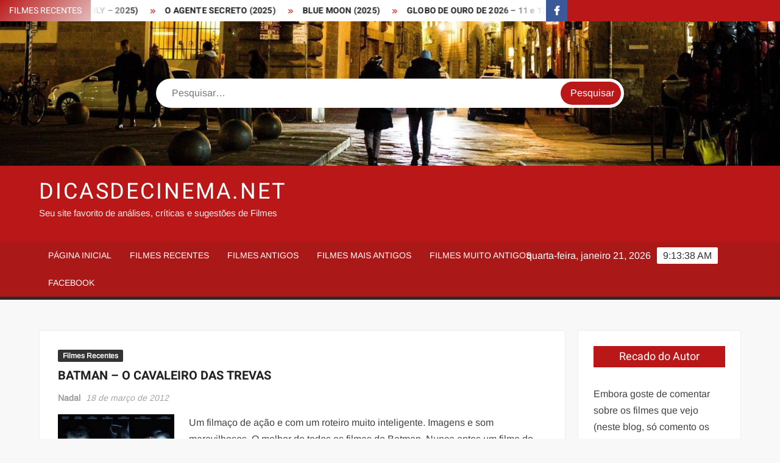

--- FILE ---
content_type: text/html; charset=UTF-8
request_url: https://dicasdecinema.net/batman-o-cavaleiro-das-trevas/
body_size: 19299
content:
<!doctype html>
<html lang="pt-BR">
<head>
	<meta charset="UTF-8">
	<meta name="viewport" content="width=device-width">
	<link rel="profile" href="https://gmpg.org/xfn/11">

	<title>BATMAN &#8211; O CAVALEIRO DAS TREVAS &#8211; DicasDeCinema.NET</title>
			 			 			 			 			 <meta name='robots' content='max-image-preview:large' />
<link rel="alternate" type="application/rss+xml" title="Feed para DicasDeCinema.NET &raquo;" href="https://dicasdecinema.net/feed/" />
<link rel="alternate" type="application/rss+xml" title="Feed de comentários para DicasDeCinema.NET &raquo;" href="https://dicasdecinema.net/comments/feed/" />
<link rel="alternate" title="oEmbed (JSON)" type="application/json+oembed" href="https://dicasdecinema.net/wp-json/oembed/1.0/embed?url=https%3A%2F%2Fdicasdecinema.net%2Fbatman-o-cavaleiro-das-trevas%2F" />
<link rel="alternate" title="oEmbed (XML)" type="text/xml+oembed" href="https://dicasdecinema.net/wp-json/oembed/1.0/embed?url=https%3A%2F%2Fdicasdecinema.net%2Fbatman-o-cavaleiro-das-trevas%2F&#038;format=xml" />
		<!-- This site uses the Google Analytics by ExactMetrics plugin v8.11.1 - Using Analytics tracking - https://www.exactmetrics.com/ -->
							<script src="//www.googletagmanager.com/gtag/js?id=G-Y8MSSB7JGZ"  data-cfasync="false" data-wpfc-render="false" type="text/javascript" async></script>
			<script data-cfasync="false" data-wpfc-render="false" type="text/javascript">
				var em_version = '8.11.1';
				var em_track_user = true;
				var em_no_track_reason = '';
								var ExactMetricsDefaultLocations = {"page_location":"https:\/\/dicasdecinema.net\/batman-o-cavaleiro-das-trevas\/"};
								if ( typeof ExactMetricsPrivacyGuardFilter === 'function' ) {
					var ExactMetricsLocations = (typeof ExactMetricsExcludeQuery === 'object') ? ExactMetricsPrivacyGuardFilter( ExactMetricsExcludeQuery ) : ExactMetricsPrivacyGuardFilter( ExactMetricsDefaultLocations );
				} else {
					var ExactMetricsLocations = (typeof ExactMetricsExcludeQuery === 'object') ? ExactMetricsExcludeQuery : ExactMetricsDefaultLocations;
				}

								var disableStrs = [
										'ga-disable-G-Y8MSSB7JGZ',
									];

				/* Function to detect opted out users */
				function __gtagTrackerIsOptedOut() {
					for (var index = 0; index < disableStrs.length; index++) {
						if (document.cookie.indexOf(disableStrs[index] + '=true') > -1) {
							return true;
						}
					}

					return false;
				}

				/* Disable tracking if the opt-out cookie exists. */
				if (__gtagTrackerIsOptedOut()) {
					for (var index = 0; index < disableStrs.length; index++) {
						window[disableStrs[index]] = true;
					}
				}

				/* Opt-out function */
				function __gtagTrackerOptout() {
					for (var index = 0; index < disableStrs.length; index++) {
						document.cookie = disableStrs[index] + '=true; expires=Thu, 31 Dec 2099 23:59:59 UTC; path=/';
						window[disableStrs[index]] = true;
					}
				}

				if ('undefined' === typeof gaOptout) {
					function gaOptout() {
						__gtagTrackerOptout();
					}
				}
								window.dataLayer = window.dataLayer || [];

				window.ExactMetricsDualTracker = {
					helpers: {},
					trackers: {},
				};
				if (em_track_user) {
					function __gtagDataLayer() {
						dataLayer.push(arguments);
					}

					function __gtagTracker(type, name, parameters) {
						if (!parameters) {
							parameters = {};
						}

						if (parameters.send_to) {
							__gtagDataLayer.apply(null, arguments);
							return;
						}

						if (type === 'event') {
														parameters.send_to = exactmetrics_frontend.v4_id;
							var hookName = name;
							if (typeof parameters['event_category'] !== 'undefined') {
								hookName = parameters['event_category'] + ':' + name;
							}

							if (typeof ExactMetricsDualTracker.trackers[hookName] !== 'undefined') {
								ExactMetricsDualTracker.trackers[hookName](parameters);
							} else {
								__gtagDataLayer('event', name, parameters);
							}
							
						} else {
							__gtagDataLayer.apply(null, arguments);
						}
					}

					__gtagTracker('js', new Date());
					__gtagTracker('set', {
						'developer_id.dNDMyYj': true,
											});
					if ( ExactMetricsLocations.page_location ) {
						__gtagTracker('set', ExactMetricsLocations);
					}
										__gtagTracker('config', 'G-Y8MSSB7JGZ', {"forceSSL":"true"} );
										window.gtag = __gtagTracker;										(function () {
						/* https://developers.google.com/analytics/devguides/collection/analyticsjs/ */
						/* ga and __gaTracker compatibility shim. */
						var noopfn = function () {
							return null;
						};
						var newtracker = function () {
							return new Tracker();
						};
						var Tracker = function () {
							return null;
						};
						var p = Tracker.prototype;
						p.get = noopfn;
						p.set = noopfn;
						p.send = function () {
							var args = Array.prototype.slice.call(arguments);
							args.unshift('send');
							__gaTracker.apply(null, args);
						};
						var __gaTracker = function () {
							var len = arguments.length;
							if (len === 0) {
								return;
							}
							var f = arguments[len - 1];
							if (typeof f !== 'object' || f === null || typeof f.hitCallback !== 'function') {
								if ('send' === arguments[0]) {
									var hitConverted, hitObject = false, action;
									if ('event' === arguments[1]) {
										if ('undefined' !== typeof arguments[3]) {
											hitObject = {
												'eventAction': arguments[3],
												'eventCategory': arguments[2],
												'eventLabel': arguments[4],
												'value': arguments[5] ? arguments[5] : 1,
											}
										}
									}
									if ('pageview' === arguments[1]) {
										if ('undefined' !== typeof arguments[2]) {
											hitObject = {
												'eventAction': 'page_view',
												'page_path': arguments[2],
											}
										}
									}
									if (typeof arguments[2] === 'object') {
										hitObject = arguments[2];
									}
									if (typeof arguments[5] === 'object') {
										Object.assign(hitObject, arguments[5]);
									}
									if ('undefined' !== typeof arguments[1].hitType) {
										hitObject = arguments[1];
										if ('pageview' === hitObject.hitType) {
											hitObject.eventAction = 'page_view';
										}
									}
									if (hitObject) {
										action = 'timing' === arguments[1].hitType ? 'timing_complete' : hitObject.eventAction;
										hitConverted = mapArgs(hitObject);
										__gtagTracker('event', action, hitConverted);
									}
								}
								return;
							}

							function mapArgs(args) {
								var arg, hit = {};
								var gaMap = {
									'eventCategory': 'event_category',
									'eventAction': 'event_action',
									'eventLabel': 'event_label',
									'eventValue': 'event_value',
									'nonInteraction': 'non_interaction',
									'timingCategory': 'event_category',
									'timingVar': 'name',
									'timingValue': 'value',
									'timingLabel': 'event_label',
									'page': 'page_path',
									'location': 'page_location',
									'title': 'page_title',
									'referrer' : 'page_referrer',
								};
								for (arg in args) {
																		if (!(!args.hasOwnProperty(arg) || !gaMap.hasOwnProperty(arg))) {
										hit[gaMap[arg]] = args[arg];
									} else {
										hit[arg] = args[arg];
									}
								}
								return hit;
							}

							try {
								f.hitCallback();
							} catch (ex) {
							}
						};
						__gaTracker.create = newtracker;
						__gaTracker.getByName = newtracker;
						__gaTracker.getAll = function () {
							return [];
						};
						__gaTracker.remove = noopfn;
						__gaTracker.loaded = true;
						window['__gaTracker'] = __gaTracker;
					})();
									} else {
										console.log("");
					(function () {
						function __gtagTracker() {
							return null;
						}

						window['__gtagTracker'] = __gtagTracker;
						window['gtag'] = __gtagTracker;
					})();
									}
			</script>
							<!-- / Google Analytics by ExactMetrics -->
		<style id='wp-img-auto-sizes-contain-inline-css' type='text/css'>
img:is([sizes=auto i],[sizes^="auto," i]){contain-intrinsic-size:3000px 1500px}
/*# sourceURL=wp-img-auto-sizes-contain-inline-css */
</style>
<style id='wp-emoji-styles-inline-css' type='text/css'>

	img.wp-smiley, img.emoji {
		display: inline !important;
		border: none !important;
		box-shadow: none !important;
		height: 1em !important;
		width: 1em !important;
		margin: 0 0.07em !important;
		vertical-align: -0.1em !important;
		background: none !important;
		padding: 0 !important;
	}
/*# sourceURL=wp-emoji-styles-inline-css */
</style>
<style id='wp-block-library-inline-css' type='text/css'>
:root{--wp-block-synced-color:#7a00df;--wp-block-synced-color--rgb:122,0,223;--wp-bound-block-color:var(--wp-block-synced-color);--wp-editor-canvas-background:#ddd;--wp-admin-theme-color:#007cba;--wp-admin-theme-color--rgb:0,124,186;--wp-admin-theme-color-darker-10:#006ba1;--wp-admin-theme-color-darker-10--rgb:0,107,160.5;--wp-admin-theme-color-darker-20:#005a87;--wp-admin-theme-color-darker-20--rgb:0,90,135;--wp-admin-border-width-focus:2px}@media (min-resolution:192dpi){:root{--wp-admin-border-width-focus:1.5px}}.wp-element-button{cursor:pointer}:root .has-very-light-gray-background-color{background-color:#eee}:root .has-very-dark-gray-background-color{background-color:#313131}:root .has-very-light-gray-color{color:#eee}:root .has-very-dark-gray-color{color:#313131}:root .has-vivid-green-cyan-to-vivid-cyan-blue-gradient-background{background:linear-gradient(135deg,#00d084,#0693e3)}:root .has-purple-crush-gradient-background{background:linear-gradient(135deg,#34e2e4,#4721fb 50%,#ab1dfe)}:root .has-hazy-dawn-gradient-background{background:linear-gradient(135deg,#faaca8,#dad0ec)}:root .has-subdued-olive-gradient-background{background:linear-gradient(135deg,#fafae1,#67a671)}:root .has-atomic-cream-gradient-background{background:linear-gradient(135deg,#fdd79a,#004a59)}:root .has-nightshade-gradient-background{background:linear-gradient(135deg,#330968,#31cdcf)}:root .has-midnight-gradient-background{background:linear-gradient(135deg,#020381,#2874fc)}:root{--wp--preset--font-size--normal:16px;--wp--preset--font-size--huge:42px}.has-regular-font-size{font-size:1em}.has-larger-font-size{font-size:2.625em}.has-normal-font-size{font-size:var(--wp--preset--font-size--normal)}.has-huge-font-size{font-size:var(--wp--preset--font-size--huge)}.has-text-align-center{text-align:center}.has-text-align-left{text-align:left}.has-text-align-right{text-align:right}.has-fit-text{white-space:nowrap!important}#end-resizable-editor-section{display:none}.aligncenter{clear:both}.items-justified-left{justify-content:flex-start}.items-justified-center{justify-content:center}.items-justified-right{justify-content:flex-end}.items-justified-space-between{justify-content:space-between}.screen-reader-text{border:0;clip-path:inset(50%);height:1px;margin:-1px;overflow:hidden;padding:0;position:absolute;width:1px;word-wrap:normal!important}.screen-reader-text:focus{background-color:#ddd;clip-path:none;color:#444;display:block;font-size:1em;height:auto;left:5px;line-height:normal;padding:15px 23px 14px;text-decoration:none;top:5px;width:auto;z-index:100000}html :where(.has-border-color){border-style:solid}html :where([style*=border-top-color]){border-top-style:solid}html :where([style*=border-right-color]){border-right-style:solid}html :where([style*=border-bottom-color]){border-bottom-style:solid}html :where([style*=border-left-color]){border-left-style:solid}html :where([style*=border-width]){border-style:solid}html :where([style*=border-top-width]){border-top-style:solid}html :where([style*=border-right-width]){border-right-style:solid}html :where([style*=border-bottom-width]){border-bottom-style:solid}html :where([style*=border-left-width]){border-left-style:solid}html :where(img[class*=wp-image-]){height:auto;max-width:100%}:where(figure){margin:0 0 1em}html :where(.is-position-sticky){--wp-admin--admin-bar--position-offset:var(--wp-admin--admin-bar--height,0px)}@media screen and (max-width:600px){html :where(.is-position-sticky){--wp-admin--admin-bar--position-offset:0px}}

/*# sourceURL=wp-block-library-inline-css */
</style><style id='global-styles-inline-css' type='text/css'>
:root{--wp--preset--aspect-ratio--square: 1;--wp--preset--aspect-ratio--4-3: 4/3;--wp--preset--aspect-ratio--3-4: 3/4;--wp--preset--aspect-ratio--3-2: 3/2;--wp--preset--aspect-ratio--2-3: 2/3;--wp--preset--aspect-ratio--16-9: 16/9;--wp--preset--aspect-ratio--9-16: 9/16;--wp--preset--color--black: #000000;--wp--preset--color--cyan-bluish-gray: #abb8c3;--wp--preset--color--white: #ffffff;--wp--preset--color--pale-pink: #f78da7;--wp--preset--color--vivid-red: #cf2e2e;--wp--preset--color--luminous-vivid-orange: #ff6900;--wp--preset--color--luminous-vivid-amber: #fcb900;--wp--preset--color--light-green-cyan: #7bdcb5;--wp--preset--color--vivid-green-cyan: #00d084;--wp--preset--color--pale-cyan-blue: #8ed1fc;--wp--preset--color--vivid-cyan-blue: #0693e3;--wp--preset--color--vivid-purple: #9b51e0;--wp--preset--gradient--vivid-cyan-blue-to-vivid-purple: linear-gradient(135deg,rgb(6,147,227) 0%,rgb(155,81,224) 100%);--wp--preset--gradient--light-green-cyan-to-vivid-green-cyan: linear-gradient(135deg,rgb(122,220,180) 0%,rgb(0,208,130) 100%);--wp--preset--gradient--luminous-vivid-amber-to-luminous-vivid-orange: linear-gradient(135deg,rgb(252,185,0) 0%,rgb(255,105,0) 100%);--wp--preset--gradient--luminous-vivid-orange-to-vivid-red: linear-gradient(135deg,rgb(255,105,0) 0%,rgb(207,46,46) 100%);--wp--preset--gradient--very-light-gray-to-cyan-bluish-gray: linear-gradient(135deg,rgb(238,238,238) 0%,rgb(169,184,195) 100%);--wp--preset--gradient--cool-to-warm-spectrum: linear-gradient(135deg,rgb(74,234,220) 0%,rgb(151,120,209) 20%,rgb(207,42,186) 40%,rgb(238,44,130) 60%,rgb(251,105,98) 80%,rgb(254,248,76) 100%);--wp--preset--gradient--blush-light-purple: linear-gradient(135deg,rgb(255,206,236) 0%,rgb(152,150,240) 100%);--wp--preset--gradient--blush-bordeaux: linear-gradient(135deg,rgb(254,205,165) 0%,rgb(254,45,45) 50%,rgb(107,0,62) 100%);--wp--preset--gradient--luminous-dusk: linear-gradient(135deg,rgb(255,203,112) 0%,rgb(199,81,192) 50%,rgb(65,88,208) 100%);--wp--preset--gradient--pale-ocean: linear-gradient(135deg,rgb(255,245,203) 0%,rgb(182,227,212) 50%,rgb(51,167,181) 100%);--wp--preset--gradient--electric-grass: linear-gradient(135deg,rgb(202,248,128) 0%,rgb(113,206,126) 100%);--wp--preset--gradient--midnight: linear-gradient(135deg,rgb(2,3,129) 0%,rgb(40,116,252) 100%);--wp--preset--font-size--small: 13px;--wp--preset--font-size--medium: 20px;--wp--preset--font-size--large: 36px;--wp--preset--font-size--x-large: 42px;--wp--preset--spacing--20: 0.44rem;--wp--preset--spacing--30: 0.67rem;--wp--preset--spacing--40: 1rem;--wp--preset--spacing--50: 1.5rem;--wp--preset--spacing--60: 2.25rem;--wp--preset--spacing--70: 3.38rem;--wp--preset--spacing--80: 5.06rem;--wp--preset--shadow--natural: 6px 6px 9px rgba(0, 0, 0, 0.2);--wp--preset--shadow--deep: 12px 12px 50px rgba(0, 0, 0, 0.4);--wp--preset--shadow--sharp: 6px 6px 0px rgba(0, 0, 0, 0.2);--wp--preset--shadow--outlined: 6px 6px 0px -3px rgb(255, 255, 255), 6px 6px rgb(0, 0, 0);--wp--preset--shadow--crisp: 6px 6px 0px rgb(0, 0, 0);}:where(.is-layout-flex){gap: 0.5em;}:where(.is-layout-grid){gap: 0.5em;}body .is-layout-flex{display: flex;}.is-layout-flex{flex-wrap: wrap;align-items: center;}.is-layout-flex > :is(*, div){margin: 0;}body .is-layout-grid{display: grid;}.is-layout-grid > :is(*, div){margin: 0;}:where(.wp-block-columns.is-layout-flex){gap: 2em;}:where(.wp-block-columns.is-layout-grid){gap: 2em;}:where(.wp-block-post-template.is-layout-flex){gap: 1.25em;}:where(.wp-block-post-template.is-layout-grid){gap: 1.25em;}.has-black-color{color: var(--wp--preset--color--black) !important;}.has-cyan-bluish-gray-color{color: var(--wp--preset--color--cyan-bluish-gray) !important;}.has-white-color{color: var(--wp--preset--color--white) !important;}.has-pale-pink-color{color: var(--wp--preset--color--pale-pink) !important;}.has-vivid-red-color{color: var(--wp--preset--color--vivid-red) !important;}.has-luminous-vivid-orange-color{color: var(--wp--preset--color--luminous-vivid-orange) !important;}.has-luminous-vivid-amber-color{color: var(--wp--preset--color--luminous-vivid-amber) !important;}.has-light-green-cyan-color{color: var(--wp--preset--color--light-green-cyan) !important;}.has-vivid-green-cyan-color{color: var(--wp--preset--color--vivid-green-cyan) !important;}.has-pale-cyan-blue-color{color: var(--wp--preset--color--pale-cyan-blue) !important;}.has-vivid-cyan-blue-color{color: var(--wp--preset--color--vivid-cyan-blue) !important;}.has-vivid-purple-color{color: var(--wp--preset--color--vivid-purple) !important;}.has-black-background-color{background-color: var(--wp--preset--color--black) !important;}.has-cyan-bluish-gray-background-color{background-color: var(--wp--preset--color--cyan-bluish-gray) !important;}.has-white-background-color{background-color: var(--wp--preset--color--white) !important;}.has-pale-pink-background-color{background-color: var(--wp--preset--color--pale-pink) !important;}.has-vivid-red-background-color{background-color: var(--wp--preset--color--vivid-red) !important;}.has-luminous-vivid-orange-background-color{background-color: var(--wp--preset--color--luminous-vivid-orange) !important;}.has-luminous-vivid-amber-background-color{background-color: var(--wp--preset--color--luminous-vivid-amber) !important;}.has-light-green-cyan-background-color{background-color: var(--wp--preset--color--light-green-cyan) !important;}.has-vivid-green-cyan-background-color{background-color: var(--wp--preset--color--vivid-green-cyan) !important;}.has-pale-cyan-blue-background-color{background-color: var(--wp--preset--color--pale-cyan-blue) !important;}.has-vivid-cyan-blue-background-color{background-color: var(--wp--preset--color--vivid-cyan-blue) !important;}.has-vivid-purple-background-color{background-color: var(--wp--preset--color--vivid-purple) !important;}.has-black-border-color{border-color: var(--wp--preset--color--black) !important;}.has-cyan-bluish-gray-border-color{border-color: var(--wp--preset--color--cyan-bluish-gray) !important;}.has-white-border-color{border-color: var(--wp--preset--color--white) !important;}.has-pale-pink-border-color{border-color: var(--wp--preset--color--pale-pink) !important;}.has-vivid-red-border-color{border-color: var(--wp--preset--color--vivid-red) !important;}.has-luminous-vivid-orange-border-color{border-color: var(--wp--preset--color--luminous-vivid-orange) !important;}.has-luminous-vivid-amber-border-color{border-color: var(--wp--preset--color--luminous-vivid-amber) !important;}.has-light-green-cyan-border-color{border-color: var(--wp--preset--color--light-green-cyan) !important;}.has-vivid-green-cyan-border-color{border-color: var(--wp--preset--color--vivid-green-cyan) !important;}.has-pale-cyan-blue-border-color{border-color: var(--wp--preset--color--pale-cyan-blue) !important;}.has-vivid-cyan-blue-border-color{border-color: var(--wp--preset--color--vivid-cyan-blue) !important;}.has-vivid-purple-border-color{border-color: var(--wp--preset--color--vivid-purple) !important;}.has-vivid-cyan-blue-to-vivid-purple-gradient-background{background: var(--wp--preset--gradient--vivid-cyan-blue-to-vivid-purple) !important;}.has-light-green-cyan-to-vivid-green-cyan-gradient-background{background: var(--wp--preset--gradient--light-green-cyan-to-vivid-green-cyan) !important;}.has-luminous-vivid-amber-to-luminous-vivid-orange-gradient-background{background: var(--wp--preset--gradient--luminous-vivid-amber-to-luminous-vivid-orange) !important;}.has-luminous-vivid-orange-to-vivid-red-gradient-background{background: var(--wp--preset--gradient--luminous-vivid-orange-to-vivid-red) !important;}.has-very-light-gray-to-cyan-bluish-gray-gradient-background{background: var(--wp--preset--gradient--very-light-gray-to-cyan-bluish-gray) !important;}.has-cool-to-warm-spectrum-gradient-background{background: var(--wp--preset--gradient--cool-to-warm-spectrum) !important;}.has-blush-light-purple-gradient-background{background: var(--wp--preset--gradient--blush-light-purple) !important;}.has-blush-bordeaux-gradient-background{background: var(--wp--preset--gradient--blush-bordeaux) !important;}.has-luminous-dusk-gradient-background{background: var(--wp--preset--gradient--luminous-dusk) !important;}.has-pale-ocean-gradient-background{background: var(--wp--preset--gradient--pale-ocean) !important;}.has-electric-grass-gradient-background{background: var(--wp--preset--gradient--electric-grass) !important;}.has-midnight-gradient-background{background: var(--wp--preset--gradient--midnight) !important;}.has-small-font-size{font-size: var(--wp--preset--font-size--small) !important;}.has-medium-font-size{font-size: var(--wp--preset--font-size--medium) !important;}.has-large-font-size{font-size: var(--wp--preset--font-size--large) !important;}.has-x-large-font-size{font-size: var(--wp--preset--font-size--x-large) !important;}
/*# sourceURL=global-styles-inline-css */
</style>

<style id='classic-theme-styles-inline-css' type='text/css'>
/*! This file is auto-generated */
.wp-block-button__link{color:#fff;background-color:#32373c;border-radius:9999px;box-shadow:none;text-decoration:none;padding:calc(.667em + 2px) calc(1.333em + 2px);font-size:1.125em}.wp-block-file__button{background:#32373c;color:#fff;text-decoration:none}
/*# sourceURL=/wp-includes/css/classic-themes.min.css */
</style>
<link rel='stylesheet' id='freenews-style-css' href='https://dicasdecinema.net/wp-content/themes/freenews/style.css?ver=6.9' type='text/css' media='all' />
<link rel='stylesheet' id='font-awesome-css' href='https://dicasdecinema.net/wp-content/themes/freenews/assets/library/fontawesome/css/all.min.css?ver=6.9' type='text/css' media='all' />
<link rel='stylesheet' id='freenews-google-fonts-css' href='https://dicasdecinema.net/wp-content/fonts/fa94ac6e0bbb6e3b1196cf411cd16ef4.css' type='text/css' media='all' />
<link rel='stylesheet' id='heateor_sss_frontend_css-css' href='https://dicasdecinema.net/wp-content/plugins/sassy-social-share/public/css/sassy-social-share-public.css?ver=3.3.79' type='text/css' media='all' />
<style id='heateor_sss_frontend_css-inline-css' type='text/css'>
.heateor_sss_button_instagram span.heateor_sss_svg,a.heateor_sss_instagram span.heateor_sss_svg{background:radial-gradient(circle at 30% 107%,#fdf497 0,#fdf497 5%,#fd5949 45%,#d6249f 60%,#285aeb 90%)}div.heateor_sss_horizontal_sharing a.heateor_sss_button_instagram span{background:white!important;}div.heateor_sss_standard_follow_icons_container a.heateor_sss_button_instagram span{background:white}.heateor_sss_horizontal_sharing .heateor_sss_svg,.heateor_sss_standard_follow_icons_container .heateor_sss_svg{background-color:white!important;background:white!important;color:black;border-width:3px;border-style:solid;border-color:transparent}.heateor_sss_horizontal_sharing span.heateor_sss_svg:hover,.heateor_sss_standard_follow_icons_container span.heateor_sss_svg:hover{border-color:transparent;}.heateor_sss_vertical_sharing span.heateor_sss_svg,.heateor_sss_floating_follow_icons_container span.heateor_sss_svg{color:#fff;border-width:0px;border-style:solid;border-color:transparent;}.heateor_sss_vertical_sharing span.heateor_sss_svg:hover,.heateor_sss_floating_follow_icons_container span.heateor_sss_svg:hover{border-color:transparent;}@media screen and (max-width:783px) {.heateor_sss_vertical_sharing{display:none!important}}
/*# sourceURL=heateor_sss_frontend_css-inline-css */
</style>
<script type="text/javascript" src="https://dicasdecinema.net/wp-content/plugins/google-analytics-dashboard-for-wp/assets/js/frontend-gtag.min.js?ver=8.11.1" id="exactmetrics-frontend-script-js" async="async" data-wp-strategy="async"></script>
<script data-cfasync="false" data-wpfc-render="false" type="text/javascript" id='exactmetrics-frontend-script-js-extra'>/* <![CDATA[ */
var exactmetrics_frontend = {"js_events_tracking":"true","download_extensions":"zip,mp3,mpeg,pdf,docx,pptx,xlsx,rar","inbound_paths":"[{\"path\":\"\\\/go\\\/\",\"label\":\"affiliate\"},{\"path\":\"\\\/recommend\\\/\",\"label\":\"affiliate\"}]","home_url":"https:\/\/dicasdecinema.net","hash_tracking":"false","v4_id":"G-Y8MSSB7JGZ"};/* ]]> */
</script>
<script type="text/javascript" src="https://dicasdecinema.net/wp-includes/js/jquery/jquery.min.js?ver=3.7.1" id="jquery-core-js"></script>
<script type="text/javascript" src="https://dicasdecinema.net/wp-includes/js/jquery/jquery-migrate.min.js?ver=3.4.1" id="jquery-migrate-js"></script>
<script type="text/javascript" src="https://dicasdecinema.net/wp-content/themes/freenews/assets/js/global.js?ver=1" id="freenews-global-js"></script>
<link rel="https://api.w.org/" href="https://dicasdecinema.net/wp-json/" /><link rel="alternate" title="JSON" type="application/json" href="https://dicasdecinema.net/wp-json/wp/v2/posts/741" /><link rel="EditURI" type="application/rsd+xml" title="RSD" href="https://dicasdecinema.net/xmlrpc.php?rsd" />
<meta name="generator" content="WordPress 6.9" />
<link rel="canonical" href="https://dicasdecinema.net/batman-o-cavaleiro-das-trevas/" />
<link rel='shortlink' href='https://dicasdecinema.net/?p=741' />
<link rel='stylesheet' id='yarppRelatedCss-css' href='https://dicasdecinema.net/wp-content/plugins/yet-another-related-posts-plugin/style/related.css?ver=5.30.11' type='text/css' media='all' />
<link rel='stylesheet' id='exactmetrics-editor-frontend-style-css' href='https://dicasdecinema.net/wp-content/plugins/google-analytics-dashboard-for-wp/assets/css/frontend.min.css?ver=8.11.1' type='text/css' media='all' />
</head>

<body class="wp-singular post-template-default single single-post postid-741 single-format-standard wp-theme-freenews has-header-image lw-area rw-area has-sidebar">
	<div id="page" class="site">
	<a class="skip-link screen-reader-text" href="#content">Skip to content</a>

	
	<header id="masthead" class="site-header">
		<div id="main-header" class="main-header">
			<div class="navigation-top">
        		<div class="wrap">
            	<div id="site-header-menu" class="site-header-menu">
               	<nav class="main-navigation" aria-label="Primary Menu" role="navigation">
							    <button class="menu-toggle" aria-controls="primary-menu" aria-expanded="false">
        <span class="toggle-text">Menu</span>
        <span class="toggle-bar"></span>
    </button>

    <ul id="primary-menu" class="menu nav-menu"><li id="menu-item-125" class="menu-item menu-item-type-custom menu-item-object-custom menu-item-home menu-item-125"><a href="http://dicasdecinema.net/">Página Inicial</a></li>
<li id="menu-item-719" class="menu-item menu-item-type-taxonomy menu-item-object-category current-post-ancestor current-menu-parent current-post-parent menu-item-719 category-color-12"><a href="https://dicasdecinema.net/category/filmes-recentes/">Filmes recentes</a></li>
<li id="menu-item-720" class="menu-item menu-item-type-taxonomy menu-item-object-category menu-item-720 category-color-14"><a href="https://dicasdecinema.net/category/filmes-antigos/">Filmes antigos</a></li>
<li id="menu-item-722" class="menu-item menu-item-type-taxonomy menu-item-object-category menu-item-722 category-color-1"><a href="https://dicasdecinema.net/category/filmes-mais-antigos/">Filmes mais antigos</a></li>
<li id="menu-item-721" class="menu-item menu-item-type-taxonomy menu-item-object-category menu-item-721 category-color-6"><a href="https://dicasdecinema.net/category/filmes-muito-antigos/">Filmes muito antigos</a></li>
<li id="menu-item-830" class="menu-item menu-item-type-custom menu-item-object-custom menu-item-830"><a href="http://www.facebook.com/pages/DicasDeCinemaNET/285468774840525">Facebook</a></li>
</ul>						 </nav><!-- #site-navigation -->
           		</div>
        		</div><!-- .wrap -->
			</div><!-- .navigation-top -->
			
			<div class="top-header">
				<div class="top-header-inner">

					    <div class="flash-news">
                <div class="flash-news-header">
            <h4 class="flash-news-title">FIlmes Recentes</h4>
        </div>
                <div class="marquee">
                            <artical class="news-post-title"><h3><a href="https://dicasdecinema.net/familia-de-aluguel-rental-family-2025/" title="FAMÍLIA DE ALUGUEL (RENTAL FAMILY &#8211; 2025)">FAMÍLIA DE ALUGUEL (RENTAL FAMILY &#8211; 2025)</a></h3></artical>

                            <artical class="news-post-title"><h3><a href="https://dicasdecinema.net/o-agente-secreto-2025/" title="O AGENTE SECRETO (2025)">O AGENTE SECRETO (2025)</a></h3></artical>

                            <artical class="news-post-title"><h3><a href="https://dicasdecinema.net/blue-moon-2025/" title="BLUE MOON (2025)">BLUE MOON (2025)</a></h3></artical>

                            <artical class="news-post-title"><h3><a href="https://dicasdecinema.net/globo-de-ouro-de-2026-11-e-12-1-26-das-22h-ate-1h16min/" title="GLOBO DE OURO DE 2026 &#8211; 11 e 12/1/26 &#8211; das 22h até 1h16min">GLOBO DE OURO DE 2026 &#8211; 11 e 12/1/26 &#8211; das 22h até 1h16min</a></h3></artical>

                            <artical class="news-post-title"><h3><a href="https://dicasdecinema.net/critics-choice-awards-4-de-janeiro-de-2026-das-21h-ate-0h/" title="CRITICS CHOICE AWARDS &#8211; 4 de janeiro de 2026, das 21h até 0h">CRITICS CHOICE AWARDS &#8211; 4 de janeiro de 2026, das 21h até 0h</a></h3></artical>

                            <artical class="news-post-title"><h3><a href="https://dicasdecinema.net/o-bom-vizinho-the-good-neighbor-2022/" title="O BOM VIZINHO (THE GOOD NEIGHBOR – 2022)">O BOM VIZINHO (THE GOOD NEIGHBOR – 2022)</a></h3></artical>

                            <artical class="news-post-title"><h3><a href="https://dicasdecinema.net/valor-sentimental-sentimental-value-2025/" title="VALOR SENTIMENTAL (SENTIMENTAL VALUE – 2025)">VALOR SENTIMENTAL (SENTIMENTAL VALUE – 2025)</a></h3></artical>

                            <artical class="news-post-title"><h3><a href="https://dicasdecinema.net/os-roses-ate-que-a-morte-os-separe-the-roses-2025/" title="OS ROSES: ATÉ QUE A MORTE OS SEPARE (THE ROSES – 2025)">OS ROSES: ATÉ QUE A MORTE OS SEPARE (THE ROSES – 2025)</a></h3></artical>

                            <artical class="news-post-title"><h3><a href="https://dicasdecinema.net/honey-nao-honey-no-2025/" title="HONEY, NÃO! (HONEY NO! – 2025)">HONEY, NÃO! (HONEY NO! – 2025)</a></h3></artical>

                            <artical class="news-post-title"><h3><a href="https://dicasdecinema.net/primeiro-encontro-follemente-2025/" title="PRIMEIRO ENCONTRO (FOLLEMENTE &#8211; 2025)">PRIMEIRO ENCONTRO (FOLLEMENTE &#8211; 2025)</a></h3></artical>

                            <artical class="news-post-title"><h3><a href="https://dicasdecinema.net/aquilo-que-voce-mata-the-things-you-kill-2025/" title="AQUILO QUE VOCÊ MATA (THE THINGS YOU KILL &#8211; 2025)">AQUILO QUE VOCÊ MATA (THE THINGS YOU KILL &#8211; 2025)</a></h3></artical>

                            <artical class="news-post-title"><h3><a href="https://dicasdecinema.net/vivo-ou-morto-um-misterio-knives-out-wake-up-dead-man-a-knives-out-mystery-2025/" title="VIVO OU MORTO: UM MISTÉRIO KNIVES OUT (WAKE UP DEAD MAN: A KNIVES OUT MYSTERY &#8211; 2025)">VIVO OU MORTO: UM MISTÉRIO KNIVES OUT (WAKE UP DEAD MAN: A KNIVES OUT MYSTERY &#8211; 2025)</a></h3></artical>

                            <artical class="news-post-title"><h3><a href="https://dicasdecinema.net/jay-kelly-2025/" title="JAY KELLY (2025)">JAY KELLY (2025)</a></h3></artical>

                            <artical class="news-post-title"><h3><a href="https://dicasdecinema.net/bugonia/" title="BUGONIA (2025)">BUGONIA (2025)</a></h3></artical>

                            <artical class="news-post-title"><h3><a href="https://dicasdecinema.net/uma-batalha-apos-a-outra-one-battle-after-another-2025/" title="UMA BATALHA APÓS A OUTRA (ONE BATTLE AFTER ANOTHER &#8211; 2025)">UMA BATALHA APÓS A OUTRA (ONE BATTLE AFTER ANOTHER &#8211; 2025)</a></h3></artical>

                            <artical class="news-post-title"><h3><a href="https://dicasdecinema.net/depois-da-cacada-after-the-hunt-2025/" title="DEPOIS DA CAÇADA (AFTER THE HUNT – 2025)">DEPOIS DA CAÇADA (AFTER THE HUNT – 2025)</a></h3></artical>

                            <artical class="news-post-title"><h3><a href="https://dicasdecinema.net/fale-com-ela-hable-con-ella-2002/" title="FALE COM ELA (HABLE CON ELLA &#8211; 2002)">FALE COM ELA (HABLE CON ELLA &#8211; 2002)</a></h3></artical>

                            <artical class="news-post-title"><h3><a href="https://dicasdecinema.net/aniversario-anniversary-2025/" title="ANIVERSÁRIO (ANNIVERSARY &#8211; 2025)">ANIVERSÁRIO (ANNIVERSARY &#8211; 2025)</a></h3></artical>

                            <artical class="news-post-title"><h3><a href="https://dicasdecinema.net/sonhos-de-trem-train-dreams/" title="SONHOS DE TREM (TRAIN DREAMS &#8211; 2025)">SONHOS DE TREM (TRAIN DREAMS &#8211; 2025)</a></h3></artical>

                            <artical class="news-post-title"><h3><a href="https://dicasdecinema.net/balada-de-um-jogador-the-ballad-of-a-small-player-2025/" title="BALADA DE UM JOGADOR (THE BALLAD OF A SMALL PLAYER &#8211; 2025)">BALADA DE UM JOGADOR (THE BALLAD OF A SMALL PLAYER &#8211; 2025)</a></h3></artical>

                    </div><!-- .marquee -->
    </div><!-- .flash-news -->
    
					<div class="header-social-menu">

						    <nav class="social-navigation" role="navigation" aria-label="Social Navigation">
        <ul class="social-links-menu"><li id="menu-item-8975" class="menu-item menu-item-type-custom menu-item-object-custom menu-item-8975"><a href="https://facebook.com/dicasdecinema.net"><span class="screen-reader-text">FaceBook</span></a></li>
</ul>    </nav><!-- .social-navigation -->


					</div><!-- .header-social-menu -->
				</div><!-- .top-header-inner -->
			</div><!-- .top-header -->

							<div class="header-media-search">

					<div class="search-container">
    <form method="get" class="search" action="https://dicasdecinema.net/"> 
        <label for='s' class='screen-reader-text'>Search</label> 
            <input class="search-field" placeholder="Pesquisar&hellip;" name="s" type="search"> 
            <input class="search-submit" value="Pesquisar" type="submit">
    </form>
</div><!-- .search-container -->
    
    <div class="custom-header">
        <div class="custom-header-media">
            <div id="wp-custom-header" class="wp-custom-header"><img src="https://dicasdecinema.net/wp-content/uploads/2024/09/cropped-dicas-de-cine-h7-scaled.jpg" width="2560" height="473" alt="" srcset="https://dicasdecinema.net/wp-content/uploads/2024/09/cropped-dicas-de-cine-h7-scaled.jpg 2560w, https://dicasdecinema.net/wp-content/uploads/2024/09/cropped-dicas-de-cine-h7-300x55.jpg 300w, https://dicasdecinema.net/wp-content/uploads/2024/09/cropped-dicas-de-cine-h7-1024x189.jpg 1024w, https://dicasdecinema.net/wp-content/uploads/2024/09/cropped-dicas-de-cine-h7-768x142.jpg 768w, https://dicasdecinema.net/wp-content/uploads/2024/09/cropped-dicas-de-cine-h7-1536x284.jpg 1536w, https://dicasdecinema.net/wp-content/uploads/2024/09/cropped-dicas-de-cine-h7-2048x379.jpg 2048w" sizes="(max-width: 2560px) 100vw, 2560px" decoding="async" fetchpriority="high" /></div>        </div><!-- .custom-header-media -->
    </div><!-- .custom-header -->

				</div><!-- .header-media-search -->
						<div class="main-header-brand">
				<div class="header-brand">
					<div class="wrap">
						<div class="header-brand-content">
							    <div class="site-branding">
                <div class="site-branding-text">

                           <p class="site-title"><a href="https://dicasdecinema.net/" rel="home">DicasDeCinema.NET</a></p>
                                <p class="site-description">Seu site favorito de análises, críticas e sugestões de Filmes</p>
            
        </div><!-- .site-branding-text -->
    </div><!-- .site-branding -->


							<div class="header-right">
								<div class="header-banner">

																	</div><!-- .header-banner -->
							</div><!-- .header-right -->
						</div><!-- .header-brand-content -->
					</div><!-- .wrap -->
				</div><!-- .header-brand -->

				<div id="nav-sticker">
					<div class="navigation-top">
						<div class="wrap">
							<div id="site-header-menu" class="site-header-menu">
								<nav id="site-navigation" class="main-navigation" aria-label="Primary Menu">
								    <button class="menu-toggle" aria-controls="primary-menu" aria-expanded="false">
        <span class="toggle-text">Menu</span>
        <span class="toggle-bar"></span>
    </button>

    <ul id="primary-menu" class="menu nav-menu"><li class="menu-item menu-item-type-custom menu-item-object-custom menu-item-home menu-item-125"><a href="http://dicasdecinema.net/">Página Inicial</a></li>
<li class="menu-item menu-item-type-taxonomy menu-item-object-category current-post-ancestor current-menu-parent current-post-parent menu-item-719 category-color-12"><a href="https://dicasdecinema.net/category/filmes-recentes/">Filmes recentes</a></li>
<li class="menu-item menu-item-type-taxonomy menu-item-object-category menu-item-720 category-color-14"><a href="https://dicasdecinema.net/category/filmes-antigos/">Filmes antigos</a></li>
<li class="menu-item menu-item-type-taxonomy menu-item-object-category menu-item-722 category-color-1"><a href="https://dicasdecinema.net/category/filmes-mais-antigos/">Filmes mais antigos</a></li>
<li class="menu-item menu-item-type-taxonomy menu-item-object-category menu-item-721 category-color-6"><a href="https://dicasdecinema.net/category/filmes-muito-antigos/">Filmes muito antigos</a></li>
<li class="menu-item menu-item-type-custom menu-item-object-custom menu-item-830"><a href="http://www.facebook.com/pages/DicasDeCinemaNET/285468774840525">Facebook</a></li>
</ul>								</nav><!-- #site-navigation -->
            			</div>
        				</div><!-- .wrap -->
     				</div><!-- .navigation-top -->
				<div class="clock"> 
					<div id="time"></div>
					<div id="date">quarta-feira, janeiro 21, 2026</div>
				</div>
				</div><!-- #nav-sticker -->
							</div><!-- .main-header-brand -->
						
							</div><!-- .main-header -->
	</header><!-- #masthead -->

	<div id="content" class="site-content">
		<div class="site-content-cell">
						<div class="wrap wrap-width">
	<div id="primary" class="content-area">
		<main id="main" class="site-main">

		<article id="post-741" class="post-741 post type-post status-publish format-standard hentry category-filmes-recentes entry">
    
    <div class="entry-content-holder">
        <header class="entry-header">
                                <div class="entry-meta">
                        
		<span class="cat-links">
		
			<a class="category-color-12" href="https://dicasdecinema.net/category/filmes-recentes/">Filmes Recentes</a>
				</span>
	                    </div><!-- .entry-meta -->
                <h1 class="entry-title">BATMAN &#8211; O CAVALEIRO DAS TREVAS</h1>                    <div class="entry-meta">
                        <span class="author vcard"> <a class="url fn n" href="https://dicasdecinema.net/author/nadal/">Nadal</a> </span><span class="posted-on"><a href="https://dicasdecinema.net/batman-o-cavaleiro-das-trevas/" rel="bookmark"><time class="entry-date published updated" datetime="2012-03-18T21:46:29-03:00">18 de março de 2012</time></a></span>                    </div><!-- .entry-meta -->
                        </header><!-- .entry-header -->

        <div class="entry-content">
            
            <p><img decoding="async" class="alignleft  wp-image-742" title="BATMAN" src="http://dicasdecinema.net/wp-content/uploads/2012/03/BATMAN-212x300.jpg" alt="" width="191" height="270" srcset="https://dicasdecinema.net/wp-content/uploads/2012/03/BATMAN-212x300.jpg 212w, https://dicasdecinema.net/wp-content/uploads/2012/03/BATMAN.jpg 283w" sizes="(max-width: 191px) 100vw, 191px" />Um filmaço de ação e com um roteiro muito inteligente. Imagens e som maravilhosos. O melhor de todos os filmes do Batman. Nunca antes um filme do Cavaleiro das Trevas foi tão equilibrado em seus elementos (direção, produção, atores, fotografia, cenografia etc.), desenvolvendo de forma tão marcante e profunda não um, mas diversos personagens (o próprio Batman, repleto de dilemas, inclusive éticos), com destaque para o histórico Coringa de Heath Ledger (merecido Oscar póstumo e o título de um dos maiores vilões do cinema). Com um elenco estelar: Christian Bale, Aaron Eckhart, Morgan Freeman, Michael Caine, Gary Oldman, Maggie Gyllenhaal, feito em 2008 e dirigido por Christopher Nolan (<em>Insônia</em>, com Al Pacino e <em>Batman Begins</em>). De não se tirar o olho da tela.<strong> 9,2</strong></p>
<div class='heateorSssClear'></div><div style="float:right" class='heateor_sss_sharing_container heateor_sss_horizontal_sharing' data-heateor-sss-href='https://dicasdecinema.net/batman-o-cavaleiro-das-trevas/'><div class='heateor_sss_sharing_title' style="font-weight:bold" >____________</div><div class="heateor_sss_sharing_ul"><a aria-label="X" class="heateor_sss_button_x" href="https://twitter.com/intent/tweet?text=BATMAN%20-%20O%20CAVALEIRO%20DAS%20TREVAS&url=https%3A%2F%2Fdicasdecinema.net%2Fbatman-o-cavaleiro-das-trevas%2F" title="X" rel="nofollow noopener" target="_blank" style="font-size:32px!important;box-shadow:none;display:inline-block;vertical-align:middle"><span class="heateor_sss_svg heateor_sss_s__default heateor_sss_s_x" style="background-color:#2a2a2a;width:30px;height:30px;display:inline-block;opacity:1;float:left;font-size:32px;box-shadow:none;display:inline-block;font-size:16px;padding:0 4px;vertical-align:middle;background-repeat:repeat;overflow:hidden;padding:0;cursor:pointer;box-sizing:content-box"><svg width="100%" height="100%" style="display:block;" focusable="false" aria-hidden="true" xmlns="http://www.w3.org/2000/svg" viewBox="0 0 32 32"><path fill="black" d="M21.751 7h3.067l-6.7 7.658L26 25.078h-6.172l-4.833-6.32-5.531 6.32h-3.07l7.167-8.19L6 7h6.328l4.37 5.777L21.75 7Zm-1.076 16.242h1.7L11.404 8.74H9.58l11.094 14.503Z"></path></svg></span></a><a aria-label="Facebook" class="heateor_sss_facebook" href="https://www.facebook.com/sharer/sharer.php?u=https%3A%2F%2Fdicasdecinema.net%2Fbatman-o-cavaleiro-das-trevas%2F" title="Facebook" rel="nofollow noopener" target="_blank" style="font-size:32px!important;box-shadow:none;display:inline-block;vertical-align:middle"><span class="heateor_sss_svg" style="background-color:#0765FE;width:30px;height:30px;display:inline-block;opacity:1;float:left;font-size:32px;box-shadow:none;display:inline-block;font-size:16px;padding:0 4px;vertical-align:middle;background-repeat:repeat;overflow:hidden;padding:0;cursor:pointer;box-sizing:content-box"><svg style="display:block;" focusable="false" aria-hidden="true" xmlns="http://www.w3.org/2000/svg" width="100%" height="100%" viewBox="0 0 32 32"><path fill="black" d="M28 16c0-6.627-5.373-12-12-12S4 9.373 4 16c0 5.628 3.875 10.35 9.101 11.647v-7.98h-2.474V16H13.1v-1.58c0-4.085 1.849-5.978 5.859-5.978.76 0 2.072.15 2.608.298v3.325c-.283-.03-.775-.045-1.386-.045-1.967 0-2.728.745-2.728 2.683V16h3.92l-.673 3.667h-3.247v8.245C23.395 27.195 28 22.135 28 16Z"></path></svg></span></a><a aria-label="Whatsapp" class="heateor_sss_whatsapp" href="https://api.whatsapp.com/send?text=BATMAN%20-%20O%20CAVALEIRO%20DAS%20TREVAS%20https%3A%2F%2Fdicasdecinema.net%2Fbatman-o-cavaleiro-das-trevas%2F" title="Whatsapp" rel="nofollow noopener" target="_blank" style="font-size:32px!important;box-shadow:none;display:inline-block;vertical-align:middle"><span class="heateor_sss_svg" style="background-color:#55eb4c;width:30px;height:30px;display:inline-block;opacity:1;float:left;font-size:32px;box-shadow:none;display:inline-block;font-size:16px;padding:0 4px;vertical-align:middle;background-repeat:repeat;overflow:hidden;padding:0;cursor:pointer;box-sizing:content-box"><svg style="display:block;" focusable="false" aria-hidden="true" xmlns="http://www.w3.org/2000/svg" width="100%" height="100%" viewBox="-6 -5 40 40"><path class="heateor_sss_svg_stroke heateor_sss_no_fill" stroke="black" stroke-width="2" fill="none" d="M 11.579798566743314 24.396926207859085 A 10 10 0 1 0 6.808479557110079 20.73576436351046"></path><path d="M 7 19 l -1 6 l 6 -1" class="heateor_sss_no_fill heateor_sss_svg_stroke" stroke="black" stroke-width="2" fill="none"></path><path d="M 10 10 q -1 8 8 11 c 5 -1 0 -6 -1 -3 q -4 -3 -5 -5 c 4 -2 -1 -5 -1 -4" fill="black"></path></svg></span></a><a aria-label="Reddit" class="heateor_sss_button_reddit" href="https://reddit.com/submit?url=https%3A%2F%2Fdicasdecinema.net%2Fbatman-o-cavaleiro-das-trevas%2F&title=BATMAN%20-%20O%20CAVALEIRO%20DAS%20TREVAS" title="Reddit" rel="nofollow noopener" target="_blank" style="font-size:32px!important;box-shadow:none;display:inline-block;vertical-align:middle"><span class="heateor_sss_svg heateor_sss_s__default heateor_sss_s_reddit" style="background-color:#ff5700;width:30px;height:30px;display:inline-block;opacity:1;float:left;font-size:32px;box-shadow:none;display:inline-block;font-size:16px;padding:0 4px;vertical-align:middle;background-repeat:repeat;overflow:hidden;padding:0;cursor:pointer;box-sizing:content-box"><svg style="display:block;" focusable="false" aria-hidden="true" xmlns="http://www.w3.org/2000/svg" width="100%" height="100%" viewBox="-3.5 -3.5 39 39"><path d="M28.543 15.774a2.953 2.953 0 0 0-2.951-2.949 2.882 2.882 0 0 0-1.9.713 14.075 14.075 0 0 0-6.85-2.044l1.38-4.349 3.768.884a2.452 2.452 0 1 0 .24-1.176l-4.274-1a.6.6 0 0 0-.709.4l-1.659 5.224a14.314 14.314 0 0 0-7.316 2.029 2.908 2.908 0 0 0-1.872-.681 2.942 2.942 0 0 0-1.618 5.4 5.109 5.109 0 0 0-.062.765c0 4.158 5.037 7.541 11.229 7.541s11.22-3.383 11.22-7.541a5.2 5.2 0 0 0-.053-.706 2.963 2.963 0 0 0 1.427-2.51zm-18.008 1.88a1.753 1.753 0 0 1 1.73-1.74 1.73 1.73 0 0 1 1.709 1.74 1.709 1.709 0 0 1-1.709 1.711 1.733 1.733 0 0 1-1.73-1.711zm9.565 4.968a5.573 5.573 0 0 1-4.081 1.272h-.032a5.576 5.576 0 0 1-4.087-1.272.6.6 0 0 1 .844-.854 4.5 4.5 0 0 0 3.238.927h.032a4.5 4.5 0 0 0 3.237-.927.6.6 0 1 1 .844.854zm-.331-3.256a1.726 1.726 0 1 1 1.709-1.712 1.717 1.717 0 0 1-1.712 1.712z" fill="black"/></svg></span></a><a aria-label="Gmail" class="heateor_sss_button_google_gmail" href="https://mail.google.com/mail/?ui=2&view=cm&fs=1&tf=1&su=BATMAN%20-%20O%20CAVALEIRO%20DAS%20TREVAS&body=Link:https%3A%2F%2Fdicasdecinema.net%2Fbatman-o-cavaleiro-das-trevas%2F" title="Google Gmail" rel="nofollow noopener" target="_blank" style="font-size:32px!important;box-shadow:none;display:inline-block;vertical-align:middle"><span class="heateor_sss_svg heateor_sss_s__default heateor_sss_s_Google_Gmail" style="background-color:#e5e5e5;width:30px;height:30px;display:inline-block;opacity:1;float:left;font-size:32px;box-shadow:none;display:inline-block;font-size:16px;padding:0 4px;vertical-align:middle;background-repeat:repeat;overflow:hidden;padding:0;cursor:pointer;box-sizing:content-box"><svg style="display:block;" focusable="false" aria-hidden="true" xmlns="http://www.w3.org/2000/svg" width="100%" height="100%" viewBox="0 0 32 32"><path fill="black" d="M2.902 6.223h26.195v19.554H2.902z"></path><path fill="#E14C41" class="heateor_sss_no_fill" d="M2.902 25.777h26.195V6.223H2.902v19.554zm22.44-4.007v3.806H6.955v-3.6h.032l.093-.034 6.9-5.558 2.09 1.77 1.854-1.63 7.42 5.246zm0-.672l-7.027-4.917 7.028-6.09V21.1zm-1.17-14.67l-.947.905c-2.356 2.284-4.693 4.75-7.17 6.876l-.078.06L8.062 6.39l16.11.033zm-10.597 9.61l-6.62 5.294.016-10.914 6.607 5.62"></path></svg></span></a><a aria-label="Pinterest" class="heateor_sss_button_pinterest" href="https://dicasdecinema.net/batman-o-cavaleiro-das-trevas/" onclick="event.preventDefault();javascript:void( (function() {var e=document.createElement('script' );e.setAttribute('type','text/javascript' );e.setAttribute('charset','UTF-8' );e.setAttribute('src','//assets.pinterest.com/js/pinmarklet.js?r='+Math.random()*99999999);document.body.appendChild(e)})());" title="Pinterest" rel="noopener" style="font-size:32px!important;box-shadow:none;display:inline-block;vertical-align:middle"><span class="heateor_sss_svg heateor_sss_s__default heateor_sss_s_pinterest" style="background-color:#cc2329;width:30px;height:30px;display:inline-block;opacity:1;float:left;font-size:32px;box-shadow:none;display:inline-block;font-size:16px;padding:0 4px;vertical-align:middle;background-repeat:repeat;overflow:hidden;padding:0;cursor:pointer;box-sizing:content-box"><svg style="display:block;" focusable="false" aria-hidden="true" xmlns="http://www.w3.org/2000/svg" width="100%" height="100%" viewBox="-2 -2 35 35"><path fill="black" d="M16.539 4.5c-6.277 0-9.442 4.5-9.442 8.253 0 2.272.86 4.293 2.705 5.046.303.125.574.005.662-.33.061-.231.205-.816.27-1.06.088-.331.053-.447-.191-.736-.532-.627-.873-1.439-.873-2.591 0-3.338 2.498-6.327 6.505-6.327 3.548 0 5.497 2.168 5.497 5.062 0 3.81-1.686 7.025-4.188 7.025-1.382 0-2.416-1.142-2.085-2.545.397-1.674 1.166-3.48 1.166-4.689 0-1.081-.581-1.983-1.782-1.983-1.413 0-2.548 1.462-2.548 3.419 0 1.247.421 2.091.421 2.091l-1.699 7.199c-.505 2.137-.076 4.755-.039 5.019.021.158.223.196.314.077.13-.17 1.813-2.247 2.384-4.324.162-.587.929-3.631.929-3.631.46.876 1.801 1.646 3.227 1.646 4.247 0 7.128-3.871 7.128-9.053.003-3.918-3.317-7.568-8.361-7.568z"/></svg></span></a><a aria-label="Copy Link" class="heateor_sss_button_copy_link" title="Copy Link" rel="noopener" href="https://dicasdecinema.net/batman-o-cavaleiro-das-trevas/" onclick="event.preventDefault()" style="font-size:32px!important;box-shadow:none;display:inline-block;vertical-align:middle"><span class="heateor_sss_svg heateor_sss_s__default heateor_sss_s_copy_link" style="background-color:#ffc112;width:30px;height:30px;display:inline-block;opacity:1;float:left;font-size:32px;box-shadow:none;display:inline-block;font-size:16px;padding:0 4px;vertical-align:middle;background-repeat:repeat;overflow:hidden;padding:0;cursor:pointer;box-sizing:content-box"><svg style="display:block;" focusable="false" aria-hidden="true" xmlns="http://www.w3.org/2000/svg" width="100%" height="100%" viewBox="-4 -4 40 40"><path fill="black" d="M24.412 21.177c0-.36-.126-.665-.377-.917l-2.804-2.804a1.235 1.235 0 0 0-.913-.378c-.377 0-.7.144-.97.43.026.028.11.11.255.25.144.14.24.236.29.29s.117.14.2.256c.087.117.146.232.177.344.03.112.046.236.046.37 0 .36-.126.666-.377.918a1.25 1.25 0 0 1-.918.377 1.4 1.4 0 0 1-.373-.047 1.062 1.062 0 0 1-.345-.175 2.268 2.268 0 0 1-.256-.2 6.815 6.815 0 0 1-.29-.29c-.14-.142-.223-.23-.25-.254-.297.28-.445.607-.445.984 0 .36.126.664.377.916l2.778 2.79c.243.243.548.364.917.364.36 0 .665-.118.917-.35l1.982-1.97c.252-.25.378-.55.378-.9zm-9.477-9.504c0-.36-.126-.665-.377-.917l-2.777-2.79a1.235 1.235 0 0 0-.913-.378c-.35 0-.656.12-.917.364L7.967 9.92c-.254.252-.38.553-.38.903 0 .36.126.665.38.917l2.802 2.804c.242.243.547.364.916.364.377 0 .7-.14.97-.418-.026-.027-.11-.11-.255-.25s-.24-.235-.29-.29a2.675 2.675 0 0 1-.2-.255 1.052 1.052 0 0 1-.176-.344 1.396 1.396 0 0 1-.047-.37c0-.36.126-.662.377-.914.252-.252.557-.377.917-.377.136 0 .26.015.37.046.114.03.23.09.346.175.117.085.202.153.256.2.054.05.15.148.29.29.14.146.222.23.25.258.294-.278.442-.606.442-.983zM27 21.177c0 1.078-.382 1.99-1.146 2.736l-1.982 1.968c-.745.75-1.658 1.12-2.736 1.12-1.087 0-2.004-.38-2.75-1.143l-2.777-2.79c-.75-.747-1.12-1.66-1.12-2.737 0-1.106.392-2.046 1.183-2.818l-1.186-1.185c-.774.79-1.708 1.186-2.805 1.186-1.078 0-1.995-.376-2.75-1.13l-2.803-2.81C5.377 12.82 5 11.903 5 10.826c0-1.08.382-1.993 1.146-2.738L8.128 6.12C8.873 5.372 9.785 5 10.864 5c1.087 0 2.004.382 2.75 1.146l2.777 2.79c.75.747 1.12 1.66 1.12 2.737 0 1.105-.392 2.045-1.183 2.817l1.186 1.186c.774-.79 1.708-1.186 2.805-1.186 1.078 0 1.995.377 2.75 1.132l2.804 2.804c.754.755 1.13 1.672 1.13 2.75z"/></svg></span></a><a class="heateor_sss_more" aria-label="More" title="More" rel="nofollow noopener" style="font-size: 32px!important;border:0;box-shadow:none;display:inline-block!important;font-size:16px;padding:0 4px;vertical-align: middle;display:inline;" href="https://dicasdecinema.net/batman-o-cavaleiro-das-trevas/" onclick="event.preventDefault()"><span class="heateor_sss_svg" style="background-color:#ee8e2d;width:30px;height:30px;display:inline-block!important;opacity:1;float:left;font-size:32px!important;box-shadow:none;display:inline-block;font-size:16px;padding:0 4px;vertical-align:middle;display:inline;background-repeat:repeat;overflow:hidden;padding:0;cursor:pointer;box-sizing:content-box;" onclick="heateorSssMoreSharingPopup(this, 'https://dicasdecinema.net/batman-o-cavaleiro-das-trevas/', 'BATMAN%20-%20O%20CAVALEIRO%20DAS%20TREVAS', '' )"><svg xmlns="http://www.w3.org/2000/svg" xmlns:xlink="http://www.w3.org/1999/xlink" viewBox="-.3 0 32 32" version="1.1" width="100%" height="100%" style="display:block;" xml:space="preserve"><g><path fill="black" d="M18 14V8h-4v6H8v4h6v6h4v-6h6v-4h-6z" fill-rule="evenodd"></path></g></svg></span></a></div><div class="heateorSssClear"></div></div><div class='heateorSssClear'></div><div class='yarpp yarpp-related yarpp-related-website yarpp-template-list'>
<!-- YARPP List -->
<p align="right"><strong>Se você gostou,<br />considere compartilhar com seus amigos.</strong></p><hr /><strong>Confira mais algumas análises:</strong><br /><hr />
<li style="font-size: small"><a href="https://dicasdecinema.net/batman-o-cavaleiro-das-trevas-ressurge/" rel="bookmark" title="BATMAN, O CAVALEIRO DAS TREVAS RESSURGE">BATMAN, O CAVALEIRO DAS TREVAS RESSURGE</a>: Aparentemente é o final da trilogia em que Christian Bale fez o papel do Homem Morcego,  com direção...</li>
<li style="font-size: small"><a href="https://dicasdecinema.net/scaramouche-2/" rel="bookmark" title="SCARAMOUCHE">SCARAMOUCHE</a>: Luxuosa produção de 1952 da MGM e baseado na obra clássica do romancista Rafael Sabatini, se este filme...</li>
<li style="font-size: small"><a href="https://dicasdecinema.net/truque-de-mestre-now-you-see-me/" rel="bookmark" title="TRUQUE DE MESTRE (NOW YOU SEE ME)">TRUQUE DE MESTRE (NOW YOU SEE ME)</a>: Alguém já disse: “Se eu quiser realidade, leio um livro ou vejo a TV, porque vou ao cinema...</li>
<li style="font-size: small"><a href="https://dicasdecinema.net/o-regresso-the-revenant/" rel="bookmark" title="O REGRESSO (THE REVENANT)">O REGRESSO (THE REVENANT)</a>: O cenário é o das vastas florestas frias e desertos gelados, ornamentados pelos rios com corredeiras, lembrando paisagens...</li>
<li style="font-size: small"><a href="https://dicasdecinema.net/batman-the-batman/" rel="bookmark" title="BATMAN (THE BATMAN)">BATMAN (THE BATMAN)</a>: Esta é uma monumental obra, com três horas de duração, cinematograficamente falando um espetáculo que consegue transpor para...</li>
<li style="font-size: small"><a href="https://dicasdecinema.net/star-trek-alem-da-escuridao/" rel="bookmark" title="STAR TREK &#8211; ALÉM DA ESCURIDÃO">STAR TREK &#8211; ALÉM DA ESCURIDÃO</a>: É difícil para mim,  fã da série antiga, comparar essa turma nova do Jornada das Estrelas, principalmente com...</li>
<li style="font-size: small"><a href="https://dicasdecinema.net/os-melhores-filmes-de-2019-pelas-notas-atribuidas-no-blog/" rel="bookmark" title="OS MELHORES FILMES DE 2019 (pelas notas atribuídas no blog)">OS MELHORES FILMES DE 2019 (pelas notas atribuídas no blog)</a>: CORINGA – 9,8 MONSIEUR ET MADAME ADELMAN– 9,8 YESTERDAY &#8211; 9,5 O SOL É PARA TODOS –9,5 LUGAR...</li>
<li style="font-size: small"><a href="https://dicasdecinema.net/mad-max-estrada-da-furia/" rel="bookmark" title="MAD MAX – ESTRADA DA FÚRIA">MAD MAX – ESTRADA DA FÚRIA</a>: Se formos comparar com o primeiro Mad Max – que fez extraordinário sucesso, com Mel Gibson-, o “original”...</li>
<li style="font-size: small"><a href="https://dicasdecinema.net/os-vingadores-avengers/" rel="bookmark" title="OS VINGADORES (THE AVENGERS)">OS VINGADORES (THE AVENGERS)</a>: Não tenho assistido a muitos filmes de super-heróis (aquele do Batman, pra mim, foi o the best). Mas...</li>
<li style="font-size: small"><a href="https://dicasdecinema.net/o-protetor-3-the-equalizer-3/" rel="bookmark" title="O PROTETOR 3 (THE EQUALIZER 3)">O PROTETOR 3 (THE EQUALIZER 3)</a>: Heróis solitários, vingadores, misteriosos, que realizam o nosso sentimento íntimo e ancestral de justiça, sempre fizeram muito sucesso...</li>
<li style="font-size: small"><a href="https://dicasdecinema.net/as-aventuras-de-tintim/" rel="bookmark" title="AS AVENTURAS DE TINTIM">AS AVENTURAS DE TINTIM</a>: Esta obra foi produzida por Peter Jackson (&#8220;O senhor dos anéis&#8221;) e dirigida por Steven Spielberg, o que...</li>
<li style="font-size: small"><a href="https://dicasdecinema.net/skyfall/" rel="bookmark" title="SKYFALL">SKYFALL</a>: Este é o filme de 2012 do 007 (Bond, James Bond&#8230;), salvo engano o 23º da série. E...</li>
</ol>
</div>
        </div><!-- .entry-content -->

                    <footer class="entry-footer">
                <div class="entry-meta">
                                    </div><!-- .entry-meta -->
            </footer><!-- .entry-footer -->
            </div><!-- .entry-content-holder -->
</article><!-- #post-741 -->


	<nav class="navigation post-navigation" aria-label="Posts">
		<h2 class="screen-reader-text">Navegação de Post</h2>
		<div class="nav-links"><div class="nav-previous"><a href="https://dicasdecinema.net/drive/" rel="prev">DRIVE</a></div><div class="nav-next"><a href="https://dicasdecinema.net/o-palhaco/" rel="next">O PALHAÇO</a></div></div>
	</nav>
		</main><!-- #main -->
	</div><!-- #primary -->


<aside id="secondary" class="widget-area">
	<section id="text-6" class="widget widget_text"><h2 class="widget-title">Recado do Autor</h2>			<div class="textwidget"><p>Embora goste de comentar sobre os filmes que vejo (neste blog, só comento os bons &#8211; notas acima de 7,5), não tenho qualquer pretensão a crítico e quero deixar isso bem claro &#8211; até porque me faltaria formação e cultura para tanto.</p>
<p>Vou apenas emitir minha opinião pessoal, procurando não dar spoilers (porque não gosto de ler críticas que o fazem) e esperando que as dicas sejam úteis de alguma maneira.</p>
<p>Acho importante destacar que gostar ou não de um filme tem a ver com fatores culturais, intelectuais, de idade, mas também depende muitas vezes do momento em que o filme é assistido e até do próprio estado de espírito do espectador.</p>
<p>Portanto, uma crítica ou comentário podem ser algo bastante relativo e isso deve ser levado em conta, da mesma forma como é bom sempre lembrar como é saudável o debate, assim como conhecer os diversos aspectos que formam um filme e a própria história da Sétima Arte.</p>
<p><a href="/quem-sou/">Nadal.</a></p>
</div>
		</section><section id="freenews_posts-4" class="widget widget-latest-posts">			<h2 class="widget-title">Análises mais recentes</h2>
				<div class="recent-posts-wrap">
		
						<article class="post post-10015 type-post status-publish format-standard has-post-thumbnail hentry category-filmes-recentes entry">
									<div class="post-thumbnail">
						<a href="https://dicasdecinema.net/familia-de-aluguel-rental-family-2025/" title="FAMÍLIA DE ALUGUEL (RENTAL FAMILY &#8211; 2025)"><img width="150" height="150" src="https://dicasdecinema.net/wp-content/uploads/2026/01/rental_family_ver2-150x150.jpg" class="attachment-thumbnail size-thumbnail wp-post-image" alt="" decoding="async" loading="lazy" srcset="https://dicasdecinema.net/wp-content/uploads/2026/01/rental_family_ver2-150x150.jpg 150w, https://dicasdecinema.net/wp-content/uploads/2026/01/rental_family_ver2-504x500.jpg 504w, https://dicasdecinema.net/wp-content/uploads/2026/01/rental_family_ver2-120x120.jpg 120w" sizes="auto, (max-width: 150px) 100vw, 150px" /></a>
					</div>
								<header class="entry-header">
					<div class="entry-meta">
						<span class="author vcard"> <a class="url fn n" href="https://dicasdecinema.net/author/nadal/">Nadal</a> </span><span class="posted-on"><a href="https://dicasdecinema.net/familia-de-aluguel-rental-family-2025/" rel="bookmark"><time class="entry-date published updated" datetime="2026-01-20T15:27:37-03:00">20 de janeiro de 2026</time></a></span>					</div><!-- .entry-meta -->
					<h2 class="entry-title"><a href="https://dicasdecinema.net/familia-de-aluguel-rental-family-2025/">FAMÍLIA DE ALUGUEL (RENTAL FAMILY &#8211; 2025)</a></h2>				</header><!-- .entry-header -->
			</article><!-- #post -->
						<article class="post post-10006 type-post status-publish format-standard has-post-thumbnail hentry category-filmes-recentes entry">
									<div class="post-thumbnail">
						<a href="https://dicasdecinema.net/o-agente-secreto-2025/" title="O AGENTE SECRETO (2025)"><img width="150" height="150" src="https://dicasdecinema.net/wp-content/uploads/2026/01/O_Agente_Secreto_Cartaz_brasileiro-150x150.jpg" class="attachment-thumbnail size-thumbnail wp-post-image" alt="" decoding="async" loading="lazy" srcset="https://dicasdecinema.net/wp-content/uploads/2026/01/O_Agente_Secreto_Cartaz_brasileiro-150x150.jpg 150w, https://dicasdecinema.net/wp-content/uploads/2026/01/O_Agente_Secreto_Cartaz_brasileiro-120x120.jpg 120w" sizes="auto, (max-width: 150px) 100vw, 150px" /></a>
					</div>
								<header class="entry-header">
					<div class="entry-meta">
						<span class="author vcard"> <a class="url fn n" href="https://dicasdecinema.net/author/nadal/">Nadal</a> </span><span class="posted-on"><a href="https://dicasdecinema.net/o-agente-secreto-2025/" rel="bookmark"><time class="entry-date published" datetime="2026-01-18T00:51:47-03:00">18 de janeiro de 2026</time></a></span>					</div><!-- .entry-meta -->
					<h2 class="entry-title"><a href="https://dicasdecinema.net/o-agente-secreto-2025/">O AGENTE SECRETO (2025)</a></h2>				</header><!-- .entry-header -->
			</article><!-- #post -->
						<article class="post post-10003 type-post status-publish format-standard has-post-thumbnail hentry category-filmes-mais-antigos entry">
									<div class="post-thumbnail">
						<a href="https://dicasdecinema.net/007-contra-goldfinger-goldfinger-1964/" title="007 CONTRA GOLDFINGER (GOLDFINGER &#8211; 1964)"><img width="150" height="150" src="https://dicasdecinema.net/wp-content/uploads/2026/01/goldfinger-150x150.jpg" class="attachment-thumbnail size-thumbnail wp-post-image" alt="" decoding="async" loading="lazy" srcset="https://dicasdecinema.net/wp-content/uploads/2026/01/goldfinger-150x150.jpg 150w, https://dicasdecinema.net/wp-content/uploads/2026/01/goldfinger-120x120.jpg 120w" sizes="auto, (max-width: 150px) 100vw, 150px" /></a>
					</div>
								<header class="entry-header">
					<div class="entry-meta">
						<span class="author vcard"> <a class="url fn n" href="https://dicasdecinema.net/author/nadal/">Nadal</a> </span><span class="posted-on"><a href="https://dicasdecinema.net/007-contra-goldfinger-goldfinger-1964/" rel="bookmark"><time class="entry-date published updated" datetime="2026-01-17T11:30:23-03:00">17 de janeiro de 2026</time></a></span>					</div><!-- .entry-meta -->
					<h2 class="entry-title"><a href="https://dicasdecinema.net/007-contra-goldfinger-goldfinger-1964/">007 CONTRA GOLDFINGER (GOLDFINGER &#8211; 1964)</a></h2>				</header><!-- .entry-header -->
			</article><!-- #post -->
						<article class="post post-10000 type-post status-publish format-standard has-post-thumbnail hentry category-filmes-recentes entry">
									<div class="post-thumbnail">
						<a href="https://dicasdecinema.net/blue-moon-2025/" title="BLUE MOON (2025)"><img width="150" height="150" src="https://dicasdecinema.net/wp-content/uploads/2026/01/blue-moon-150x150.webp" class="attachment-thumbnail size-thumbnail wp-post-image" alt="" decoding="async" loading="lazy" srcset="https://dicasdecinema.net/wp-content/uploads/2026/01/blue-moon-150x150.webp 150w, https://dicasdecinema.net/wp-content/uploads/2026/01/blue-moon-120x120.webp 120w" sizes="auto, (max-width: 150px) 100vw, 150px" /></a>
					</div>
								<header class="entry-header">
					<div class="entry-meta">
						<span class="author vcard"> <a class="url fn n" href="https://dicasdecinema.net/author/nadal/">Nadal</a> </span><span class="posted-on"><a href="https://dicasdecinema.net/blue-moon-2025/" rel="bookmark"><time class="entry-date published updated" datetime="2026-01-17T10:56:02-03:00">17 de janeiro de 2026</time></a></span>					</div><!-- .entry-meta -->
					<h2 class="entry-title"><a href="https://dicasdecinema.net/blue-moon-2025/">BLUE MOON (2025)</a></h2>				</header><!-- .entry-header -->
			</article><!-- #post -->
						<article class="post post-9995 type-post status-publish format-standard hentry category-filmes-recentes entry">
								<header class="entry-header">
					<div class="entry-meta">
						<span class="author vcard"> <a class="url fn n" href="https://dicasdecinema.net/author/nadal/">Nadal</a> </span><span class="posted-on"><a href="https://dicasdecinema.net/globo-de-ouro-de-2026-11-e-12-1-26-das-22h-ate-1h16min/" rel="bookmark"><time class="entry-date published" datetime="2026-01-12T01:17:29-03:00">12 de janeiro de 2026</time></a></span>					</div><!-- .entry-meta -->
					<h2 class="entry-title"><a href="https://dicasdecinema.net/globo-de-ouro-de-2026-11-e-12-1-26-das-22h-ate-1h16min/">GLOBO DE OURO DE 2026 &#8211; 11 e 12/1/26 &#8211; das 22h até 1h16min</a></h2>				</header><!-- .entry-header -->
			</article><!-- #post -->
					</div><!-- .recent-posts-wrap -->
		</section><!-- widget-latest-posts --><section id="exactmetrics-popular-posts-widget-3" class="widget exactmetrics-popular-posts-widget"><h2 class="widget-title">TOP 5 Análises mais lidas</h2><div class="exactmetrics-widget-popular-posts exactmetrics-widget-popular-posts-alpha exactmetrics-popular-posts-styled exactmetrics-widget-popular-posts-columns-1"><ul class="exactmetrics-widget-popular-posts-list"><li style="background-color:#F0F2F4;"><a href="https://dicasdecinema.net/marcha-de-herois-the-horse-soldiers/"><div class="exactmetrics-widget-popular-posts-text"><span class="exactmetrics-widget-popular-posts-title" style="color:#393F4C;font-size:11px;">MARCHA DE HEROIS (THE HORSE SOLDIERS)</span></div></a></li><li style="background-color:#F0F2F4;"><a href="https://dicasdecinema.net/amar-foi-minha-ruina-leave-her-to-heaven-2/"><div class="exactmetrics-widget-popular-posts-text"><span class="exactmetrics-widget-popular-posts-title" style="color:#393F4C;font-size:11px;">AMAR FOI MINHA RUÍNA (LEAVE HER TO HEAVEN)</span></div></a></li><li style="background-color:#F0F2F4;"><a href="https://dicasdecinema.net/paris-vive-a-noite-paris-blues/"><div class="exactmetrics-widget-popular-posts-text"><span class="exactmetrics-widget-popular-posts-title" style="color:#393F4C;font-size:11px;">PARIS VIVE À NOITE (PARIS BLUES)</span></div></a></li><li style="background-color:#F0F2F4;"><a href="https://dicasdecinema.net/a-chave-de-sarah/"><div class="exactmetrics-widget-popular-posts-text"><span class="exactmetrics-widget-popular-posts-title" style="color:#393F4C;font-size:11px;">A CHAVE DE SARAH</span></div></a></li><li style="background-color:#F0F2F4;"><a href="https://dicasdecinema.net/a-alegria-de-emma-emma%c2%b4s-gluck/"><div class="exactmetrics-widget-popular-posts-text"><span class="exactmetrics-widget-popular-posts-title" style="color:#393F4C;font-size:11px;">A ALEGRIA DE EMMA (EMMA´S GLÜCK)</span></div></a></li></ul></div><p></p></section><section id="nav_menu-3" class="widget widget_nav_menu"><h2 class="widget-title">Vasculhe o Site</h2><div class="menu-categorias-container"><ul id="menu-categorias" class="menu"><li class="menu-item menu-item-type-custom menu-item-object-custom menu-item-home menu-item-125"><a href="http://dicasdecinema.net/">Página Inicial</a></li>
<li class="menu-item menu-item-type-taxonomy menu-item-object-category current-post-ancestor current-menu-parent current-post-parent menu-item-719 category-color-12"><a href="https://dicasdecinema.net/category/filmes-recentes/">Filmes recentes</a></li>
<li class="menu-item menu-item-type-taxonomy menu-item-object-category menu-item-720 category-color-14"><a href="https://dicasdecinema.net/category/filmes-antigos/">Filmes antigos</a></li>
<li class="menu-item menu-item-type-taxonomy menu-item-object-category menu-item-722 category-color-1"><a href="https://dicasdecinema.net/category/filmes-mais-antigos/">Filmes mais antigos</a></li>
<li class="menu-item menu-item-type-taxonomy menu-item-object-category menu-item-721 category-color-6"><a href="https://dicasdecinema.net/category/filmes-muito-antigos/">Filmes muito antigos</a></li>
<li class="menu-item menu-item-type-custom menu-item-object-custom menu-item-830"><a href="http://www.facebook.com/pages/DicasDeCinemaNET/285468774840525">Facebook</a></li>
</ul></div></section></aside><!-- #secondary -->
</div><!-- .wrap .wrap-width-->
		</div><!-- .site-content-cell -->
	</div><!-- #content -->
	
	<footer id="colophon" class="site-footer" role="contentinfo">

			
		<div class="copyright-area">
			<div class="wrap">
										<nav class="footer-menu-container" role="navigation" aria-label="Footer Menu">

							<ul class="footer-menu"><li id="menu-item-9122" class="menu-item menu-item-type-post_type menu-item-object-page menu-item-home menu-item-9122"><a href="https://dicasdecinema.net/">Página Inicial</a></li>
<li id="menu-item-923" class="menu-item menu-item-type-post_type menu-item-object-page current_page_parent menu-item-923"><a href="https://dicasdecinema.net/listagem/">Lista de Filmes</a></li>
<li id="menu-item-175" class="menu-item menu-item-type-post_type menu-item-object-page menu-item-175"><a href="https://dicasdecinema.net/quem-sou/">Quem Sou</a></li>
</ul>
						</nav>
										<div class="site-info">
					    <a href="https://wordpress.org/">
Proudly powered by WordPress</a>
<span class="sep"> | </span>
Theme: FreeNews <span class="sep"> | </span>  By <a href="https://themefreesia.com/">ThemeSpiral.com</a>.				</div><!-- .site-info -->
												<div class="footer-right-info">
															</div>
									</div><!-- .wrap -->
		</div><!-- .copyright-area -->
	</footer><!-- #colophon -->
			<button href="#" class="back-to-top" type="button"><i class="fa-solid fa-arrow-up-long"></i>Go Top</button>
	</div><!-- #page -->

<script type="speculationrules">
{"prefetch":[{"source":"document","where":{"and":[{"href_matches":"/*"},{"not":{"href_matches":["/wp-*.php","/wp-admin/*","/wp-content/uploads/*","/wp-content/*","/wp-content/plugins/*","/wp-content/themes/freenews/*","/*\\?(.+)"]}},{"not":{"selector_matches":"a[rel~=\"nofollow\"]"}},{"not":{"selector_matches":".no-prefetch, .no-prefetch a"}}]},"eagerness":"conservative"}]}
</script>
<script type="text/javascript" src="https://dicasdecinema.net/wp-content/themes/freenews/assets/js/navigation.min.js?ver=6.9" id="freenews-navigation-js"></script>
<script type="text/javascript" src="https://dicasdecinema.net/wp-content/themes/freenews/assets/js/skip-link-focus-fix.js?ver=6.9" id="freenews-skip-link-focus-fix-js"></script>
<script type="text/javascript" src="https://dicasdecinema.net/wp-content/themes/freenews/assets/library/sticky-sidebar/ResizeSensor.min.js?ver=6.9" id="ResizeSensor-js"></script>
<script type="text/javascript" src="https://dicasdecinema.net/wp-content/themes/freenews/assets/library/sticky-sidebar/theia-sticky-sidebar.min.js?ver=6.9" id="theia-sticky-sidebar-js"></script>
<script type="text/javascript" src="https://dicasdecinema.net/wp-content/themes/freenews/assets/library/slick/slick.min.js?ver=6.9" id="slick-js"></script>
<script type="text/javascript" src="https://dicasdecinema.net/wp-content/themes/freenews/assets/library/slick/slick-settings.js?ver=6.9" id="freenews-slick-settings-js"></script>
<script type="text/javascript" src="https://dicasdecinema.net/wp-content/themes/freenews/assets/library/sticky/jquery.sticky.js?ver=6.9" id="jquery-sticky-js"></script>
<script type="text/javascript" src="https://dicasdecinema.net/wp-content/themes/freenews/assets/library/sticky/sticky-setting.js?ver=6.9" id="freenews-sticky-settings-js"></script>
<script type="text/javascript" src="https://dicasdecinema.net/wp-content/themes/freenews/assets/library/marquee/jquery.marquee.min.js?ver=6.9" id="marquee-js"></script>
<script type="text/javascript" src="https://dicasdecinema.net/wp-content/themes/freenews/assets/library/marquee/marquee-settings.js?ver=6.9" id="freenews-marquee-settings-js"></script>
<script type="text/javascript" id="heateor_sss_sharing_js-js-before">
/* <![CDATA[ */
function heateorSssLoadEvent(e) {var t=window.onload;if (typeof window.onload!="function") {window.onload=e}else{window.onload=function() {t();e()}}};	var heateorSssSharingAjaxUrl = 'https://dicasdecinema.net/wp-admin/admin-ajax.php', heateorSssCloseIconPath = 'https://dicasdecinema.net/wp-content/plugins/sassy-social-share/public/../images/close.png', heateorSssPluginIconPath = 'https://dicasdecinema.net/wp-content/plugins/sassy-social-share/public/../images/logo.png', heateorSssHorizontalSharingCountEnable = 0, heateorSssVerticalSharingCountEnable = 0, heateorSssSharingOffset = -10; var heateorSssMobileStickySharingEnabled = 0;var heateorSssCopyLinkMessage = "Link copied.";var heateorSssUrlCountFetched = [], heateorSssSharesText = 'Shares', heateorSssShareText = 'Share', heateorSssNativeSharing = 1;function heateorSssPopup(e) {window.open(e,"popUpWindow","height=400,width=600,left=400,top=100,resizable,scrollbars,toolbar=0,personalbar=0,menubar=no,location=no,directories=no,status")}
//# sourceURL=heateor_sss_sharing_js-js-before
/* ]]> */
</script>
<script type="text/javascript" src="https://dicasdecinema.net/wp-content/plugins/sassy-social-share/public/js/sassy-social-share-public.js?ver=3.3.79" id="heateor_sss_sharing_js-js"></script>
<script id="wp-emoji-settings" type="application/json">
{"baseUrl":"https://s.w.org/images/core/emoji/17.0.2/72x72/","ext":".png","svgUrl":"https://s.w.org/images/core/emoji/17.0.2/svg/","svgExt":".svg","source":{"concatemoji":"https://dicasdecinema.net/wp-includes/js/wp-emoji-release.min.js?ver=6.9"}}
</script>
<script type="module">
/* <![CDATA[ */
/*! This file is auto-generated */
const a=JSON.parse(document.getElementById("wp-emoji-settings").textContent),o=(window._wpemojiSettings=a,"wpEmojiSettingsSupports"),s=["flag","emoji"];function i(e){try{var t={supportTests:e,timestamp:(new Date).valueOf()};sessionStorage.setItem(o,JSON.stringify(t))}catch(e){}}function c(e,t,n){e.clearRect(0,0,e.canvas.width,e.canvas.height),e.fillText(t,0,0);t=new Uint32Array(e.getImageData(0,0,e.canvas.width,e.canvas.height).data);e.clearRect(0,0,e.canvas.width,e.canvas.height),e.fillText(n,0,0);const a=new Uint32Array(e.getImageData(0,0,e.canvas.width,e.canvas.height).data);return t.every((e,t)=>e===a[t])}function p(e,t){e.clearRect(0,0,e.canvas.width,e.canvas.height),e.fillText(t,0,0);var n=e.getImageData(16,16,1,1);for(let e=0;e<n.data.length;e++)if(0!==n.data[e])return!1;return!0}function u(e,t,n,a){switch(t){case"flag":return n(e,"\ud83c\udff3\ufe0f\u200d\u26a7\ufe0f","\ud83c\udff3\ufe0f\u200b\u26a7\ufe0f")?!1:!n(e,"\ud83c\udde8\ud83c\uddf6","\ud83c\udde8\u200b\ud83c\uddf6")&&!n(e,"\ud83c\udff4\udb40\udc67\udb40\udc62\udb40\udc65\udb40\udc6e\udb40\udc67\udb40\udc7f","\ud83c\udff4\u200b\udb40\udc67\u200b\udb40\udc62\u200b\udb40\udc65\u200b\udb40\udc6e\u200b\udb40\udc67\u200b\udb40\udc7f");case"emoji":return!a(e,"\ud83e\u1fac8")}return!1}function f(e,t,n,a){let r;const o=(r="undefined"!=typeof WorkerGlobalScope&&self instanceof WorkerGlobalScope?new OffscreenCanvas(300,150):document.createElement("canvas")).getContext("2d",{willReadFrequently:!0}),s=(o.textBaseline="top",o.font="600 32px Arial",{});return e.forEach(e=>{s[e]=t(o,e,n,a)}),s}function r(e){var t=document.createElement("script");t.src=e,t.defer=!0,document.head.appendChild(t)}a.supports={everything:!0,everythingExceptFlag:!0},new Promise(t=>{let n=function(){try{var e=JSON.parse(sessionStorage.getItem(o));if("object"==typeof e&&"number"==typeof e.timestamp&&(new Date).valueOf()<e.timestamp+604800&&"object"==typeof e.supportTests)return e.supportTests}catch(e){}return null}();if(!n){if("undefined"!=typeof Worker&&"undefined"!=typeof OffscreenCanvas&&"undefined"!=typeof URL&&URL.createObjectURL&&"undefined"!=typeof Blob)try{var e="postMessage("+f.toString()+"("+[JSON.stringify(s),u.toString(),c.toString(),p.toString()].join(",")+"));",a=new Blob([e],{type:"text/javascript"});const r=new Worker(URL.createObjectURL(a),{name:"wpTestEmojiSupports"});return void(r.onmessage=e=>{i(n=e.data),r.terminate(),t(n)})}catch(e){}i(n=f(s,u,c,p))}t(n)}).then(e=>{for(const n in e)a.supports[n]=e[n],a.supports.everything=a.supports.everything&&a.supports[n],"flag"!==n&&(a.supports.everythingExceptFlag=a.supports.everythingExceptFlag&&a.supports[n]);var t;a.supports.everythingExceptFlag=a.supports.everythingExceptFlag&&!a.supports.flag,a.supports.everything||((t=a.source||{}).concatemoji?r(t.concatemoji):t.wpemoji&&t.twemoji&&(r(t.twemoji),r(t.wpemoji)))});
//# sourceURL=https://dicasdecinema.net/wp-includes/js/wp-emoji-loader.min.js
/* ]]> */
</script>

</body>
</html>
